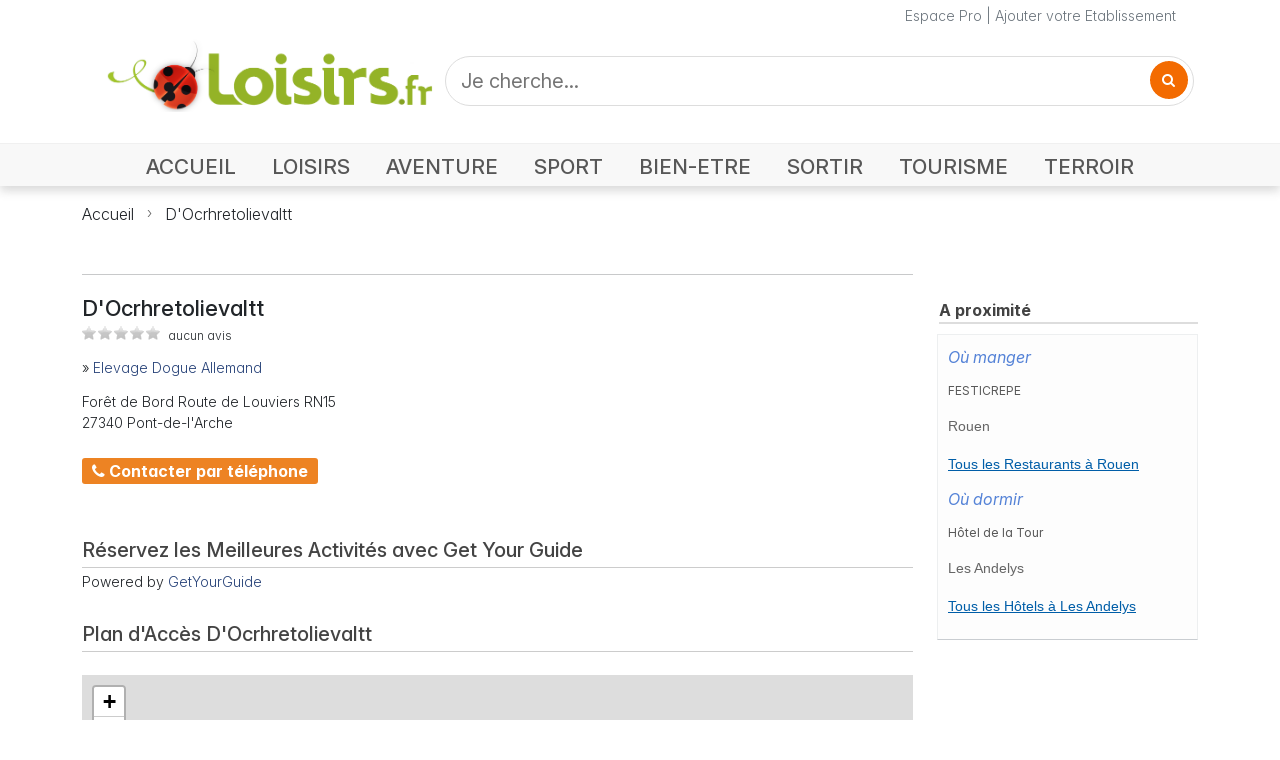

--- FILE ---
content_type: text/html; charset=UTF-8
request_url: https://www.loisirs.fr/le-monde-merveilleux-du-chien-lanquetot/contact.html
body_size: 7924
content:
<!DOCTYPE html>
<html lang="fr">
<head>
<meta charset="UTF-8">
<meta name="viewport" content="width=device-width, initial-scale=1.0">
<title>Plan d'accès D'Ocrhretolievaltt</title>
<meta name="keywords" content="" />
<meta name="description" content="Plan d&#039;accès D&#039;Ocrhretolievaltt à Pont-de-l&#039;Arche. Plan, itinéraire, accès, coordonnées GPS" />
<meta name="robots" content="index, Follow" />
<meta http-equiv="Content-Type" content="text/html; charset=utf-8" />
<meta http-equiv="content-language" content="fr" />
<meta name="Revisit-After" content="2 days" />
<link rel="stylesheet" type="text/css" href="//i.loisirs.fr/css/annuaire.2.5.min.css" />
<link rel="preconnect" href="https://rsms.me/">
<link rel="stylesheet" href="https://rsms.me/inter/inter.css">
<link rel="preconnect" href="https://cdnjs.cloudflare.com/">
<link rel="stylesheet" href="https://cdnjs.cloudflare.com/ajax/libs/font-awesome/4.7.0/css/font-awesome.min.css">
<link href="https://cdn.jsdelivr.net/npm/bootstrap@5.3.3/dist/css/bootstrap.min.css" rel="stylesheet" integrity="sha384-QWTKZyjpPEjISv5WaRU9OFeRpok6YctnYmDr5pNlyT2bRjXh0JMhjY6hW+ALEwIH" crossorigin="anonymous">
<link rel="stylesheet" href="//i.loisirs.fr/css/loisirs.5.01.min.css">
<link href="https://fonts.googleapis.com/css2?family=Epilogue:wght@100..900&family=Inter:opsz,wght@14..32,100..900&family=Lato:wght@100;300;400;700;900&family=Lora:wght@400..700&family=Merriweather+Sans:ital,wght@0,300..800;1,300..800&family=Montserrat:wght@100..900&family=Open+Sans:ital,wght@0,300..800;1,300..800&family=Playfair+Display:wght@400..900&family=Titillium+Web:wght@200;300;400;600;700&display=swap" rel="stylesheet">
<script type="application/ld+json">
{
"@context": "https://schema.org",
"@type": "LocalBusiness",
"aggregateRating": {
"@type": "AggregateRating",
"ratingValue": "5",
"reviewCount": "1",
"bestRating": "5",
"worstRating": "0"
},
"name": "D&#039;Ocrhretolievaltt",
"address": {
"@type": "PostalAddress",
"addressLocality": "Pont-de-l'Arche",
"postalCode": "27340",
"streetAddress": "Forêt de Bord",
"addressCountry": "FR"
}
}
</script>
<link rel="stylesheet" type="text/css" href="//i.loisirs.fr/css/fiche_annuaire.5.0.min.css" />
<link rel="stylesheet" href="/css/masonry.css" />
<link rel="stylesheet" href="/css/justifiedGallery.css" />
<link rel="stylesheet" href="/css/swipebox/swipebox.css">
<link rel="stylesheet" href="https://unpkg.com/leaflet@1.3.1/dist/leaflet.css" integrity="sha512-Rksm5RenBEKSKFjgI3a41vrjkw4EVPlJ3+OiI65vTjIdo9brlAacEuKOiQ5OFh7cOI1bkDwLqdLw3Zg0cRJAAQ==" crossorigin="" />
<link href="/css/star-rating.css" media="all" rel="stylesheet" type="text/css" />
<link href="/themes/krajee-svg/theme.css" media="all" rel="stylesheet" type="text/css" />
<style type="text/css">
html {
/* killing 300ms touch delay in IE */
-ms-touch-action: manipulation;
touch-action: manipulation;
}
.is-hidden {
display: none;
}
.btn {
text-transform: uppercase;
color: #efefef;
padding: 0.313em 0.625em;
}
.btn:hover,
.btn:focus {
background-color: #c00;
}
.btn:active {
background-color: #a00;
}
:root {
font-family: InterVariable, sans-serif;
font-feature-settings: 'cv11', 'liga' 1, 'calt' 1;
/* fix for Chrome */
}
@supports (font-variation-settings: normal) {
:root {
font-family: InterVariable, sans-serif;
}
}
.icons {
text-align: right;
margin-top: 15px;
float: right;
width: 300px;
}
#copy {
float: left;
width: 300px;
margin-top: 25px;
}
.idl_audiotel_number {
margin-left: 0;
}
span.worst,
span.best {
display: none;
}
#bloc_correspond {
margin: 0 auto 25px;
text-align: center;
}
#holder {
white-space: initial;
}
#textNum {
position: relative;
font-family: arial;
font-weight: 700;
width: 300px;
height: 40px;
background: url(/img/fond_tel.png) no-repeat left top;
background-size: contain;
}
#textNum div {
position: absolute;
display: inline-block;
color: #4a4a4a;
font-size: 20px;
margin-left: 5px;
margin-top: 12px;
font-weight: 700;
}
.telopt {
background: #ed8323;
border-color: #e27513;
padding: 5px 10px;
color: white;
font-size: 16px;
border-radius: 3px;
font-weight: 400;
margin-top: 15px;
}
a.telopt:hover {
color: white;
text-decoration: none;
}
.wrapper {
position: relative;
height: 300px;
overflow: hidden;
}
.wrapper img {
position: absolute;
left: 50%;
top: 50%;
width: 100%;
height: auto;
-webkit-transform: translate(-50%, -50%);
-ms-transform: translate(-50%, -50%);
transform: translate(-50%, -50%);
}
/* clear fix */
.grid:after {
content: '';
display: block;
clear: both;
}
/* 5 columns, percentage width */
.grid-item {
float: left;
width: 25%;
height: 100px;
padding: 5px;
}
.grid-item--width2 {
width: 40%;
}
.grid-item--height2 {
height: 200px;
}
.collapsing {
-webkit-transition: none;
transition: none;
}
.responsive_header_unit { min-width: 150px; }
ins.adsbygoogle[data-ad-status="unfilled"] {
display: none !important;
}
</style>
<script async defer src="https://widget.getyourguide.com/dist/pa.umd.production.min.js" data-gyg-partner-id="O9YVGUP"></script>
</head>
<body>
<div class="page-container">
<header>
<div class="nav-container mb-0 mb-md-3">
<div class="container-xl">
<div class="row header">
<div class="col text-secondary">
<a class="link-secondary" href="/pro/login.php">Espace Pro</a> | <a class="link-secondary" href="/ajout_fiche.php">Ajouter votre Etablissement</a>
</div>
</div>
</div>
<div>
<nav class="navbar navbar-light navbar-expand-md">
<div class="container-xl mb-2 mb-md-3">
<div class="navbar-brand w-100">
<div class="row">
<div class="col-lg-4 col-md-4 col-sm-12 col-xs-12 align-items-center">
<div class="row align-items-end">
<div class="col-auto">
<button class="navbar-toggler collapsed mb-2" data-bs-toggle="collapse" data-bs-target="#navbar" aria-expanded="false">
<span class="navbar-toggler-icon"></span>
</button>
</div>
<div class="col">
<a href="https://www.loisirs.fr/">
<img class="logo" src="/img/logo-loisirs-360.png" alt="Loisirs.fr le guide des loisirs" style="width:100%;height:auto;max-width:360px;min-width: 120px;" srcset="/img/logo-loisirs-360.png 360w,/img/logo-loisirs.720.png 720w">
</a>
</div>
</div>
</div>
<div class="col-lg-8 col-md-8 col-sm-12 col-xs-12 p-1 p-md-0">
<form id="search-form" class="d-flex" style="height: 100%;" action="#">
<div class="d-flex X4justify-content-center h-100" style="width: 100%; height:100%;">
<div class="search" style="width: 100%;">
<input class="search_input" type="text" id="search" name="q" value="" placeholder="Je cherche...">
<a href="#" class="search_icon"><i class="fa fa-search"></i></a>
</div>
</div>
</form>
</div>
</div>
</div>
</div>
<div class="navbar-container">
<div id="navbar" class="navbar-collapse collapse">
<div class="row m-auto">
<div class="col-12 pt-0">
<ul class="navbar-nav float-none float-md-end d-flex justify-content-start">
<li class="nav-item">
<a class="nav-link accueil" aria-current="page" href="https://www.loisirs.fr/">ACCUEIL</a>
</li>
<li class="nav-item">
<a class="nav-link loisirs"" href="/Loisirs.html">LOISIRS</a>
</li>
<li class="nav-item">
<a class="nav-link aventure" href="/Aventure.html">AVENTURE</a>
</li>
<li class="nav-item">
<a class="nav-link sport" href="/Sport.html">SPORT</a>
</li>
<li class="nav-item">
<a class="nav-link bien-etre" href="/Bien-Etre.html">BIEN-ETRE</a>
</li>
<li class="nav-item">
<a class="nav-link sortir" href="/Sortir.html">SORTIR</a>
</li>
<li class="nav-item">
<a class="nav-link tourisme" href="Tourisme.html">TOURISME</a>
</li>
<li class="nav-item">
<a class="nav-link terroir" href="/Terroir.html">TERROIR</a>
</li>
</ul>
</div>
</div>
</div>
</div>
</nav>
</div>
<div class="shadow-line d-none d-md-block"></div>
</div>
<div class="container-xl" >
<div>
<nav style="--bs-breadcrumb-divider: url(&#34;data:image/svg+xml,%3Csvg xmlns='http://www.w3.org/2000/svg' width='8' height='8'%3E%3Cpath d='M2.5 0L1 1.5 3.5 4 1 6.5 2.5 8l4-4-4-4z' fill='currentColor'/%3E%3C/svg%3E&#34;);" aria-label="breadcrumb">
<ol class="breadcrumb">
<li class="breadcrumb-item"><a href="//www.loisirs.fr/">Accueil</a></li>
<li class="breadcrumb-item active" aria-current="page"><a class="link-dark" href="#">D'Ocrhretolievaltt</a></li>
</ol>
</nav>
</div>
<div class="container-xl ad-container" style="height:auto; margin:15px auto; text-align:center;">
<ins class="adsbygoogle ggads responsive_header_unit" style="display:block" data-ad-client="ca-pub-3742995888059564" data-ad-slot="1867833325" data-ad-format="auto" data-full-width-responsive="true"></ins>
</div>
</div>
</header>
<div class="container-xl mt-5">
<div class="row">
<div id="contact" class="col-12 col-lg-9">
<hr>
<div class="row">
<div class="col-12 XXmb-4">
<h1 class="fn d-inline-block">D'Ocrhretolievaltt</h1>
</div>
</div>
<div class="row">
<div class="col-12 mb-3">
<div class="avis_box sim d-inline-block">
<span class="avis_star sim d-inline-block" style="width:0px;"></span>
</div>
<span class="ft-12">aucun avis</span>
</div>
</div>
<div class="row mb-4">
<div class="col-12 XXcol-md-9 XXcol-lg-9">
<div class="fa_rubrique mb-3">
» <strong><a href="/Elevage-Dogue-Allemand.html">Elevage Dogue Allemand</a></strong>
</div>
<div class="row">
<div class="col">
Forêt de Bord Route de Louviers RN15<br />27340 Pont-de-l'Arche<div id="fa_tel2" class="popt">
<a href="#" class="telopt"><i class="fa fa-phone" aria-hidden="true"></i> Contacter par téléphone</a>
</div>
</div>
</div>
</div>
</div>
<div class="row">
<div class="col-12 XXcol-lg-9">
<div id="fa_toolbar">
</div>
</div>
</div>
<div class=	"row">
<div class="col fa_bloc">
<h2>Réservez les Meilleures Activités avec Get Your Guide</h2>
<div data-gyg-href="https://widget.getyourguide.com/default/activities.frame" data-gyg-locale-code="fr-FR" data-gyg-widget="activities" data-gyg-number-of-items="3" data-gyg-cmp="campagne_1" data-gyg-partner-id="O9YVGUP" data-gyg-lat="49.3034223" data-gyg-lon="1.1488169"><span>Powered by <a target="_blank" rel="sponsored" href="https://www.getyourguide.com/">GetYourGuide</a></span></div>
</div>
</div>
<div class="row">
<div class="col fa_bloc" class="fa_titre_bloc">
<h2 id="plan-acces">Plan d'Accès D'Ocrhretolievaltt</h2>
</div>
<div class="col-12" id="fa_content_map">
<div id="map_canvas"></div>
<script src="https://unpkg.com/leaflet@1.3.1/dist/leaflet.js" integrity="sha512-/Nsx9X4HebavoBvEBuyp3I7od5tA0UzAxs+j83KgC8PU0kgB4XiK4Lfe4y4cgBtaRJQEIFCW+oC506aPT2L1zw==" crossorigin=""></script>
<script type="text/javascript">
// On initialise la latitude et la longitude de Paris (centre de la carte)
var lat = 49.3034223;
var lon = 1.1488169;
var macarte = null;
// Fonction d'initialisation de la carte
function initMap() {
// Créer l'objet "macarte" et l'insèrer dans l'élément HTML qui a l'ID "map"
macarte = L.map('map_canvas').setView([lat, lon], 15);
// Leaflet ne récupère pas les cartes (tiles) sur un serveur par défaut. Nous devons lui préciser où nous souhaitons les récupérer. Ici, openstreetmap.fr
L.tileLayer('https://{s}.tile.openstreetmap.fr/osmfr/{z}/{x}/{y}.png', {
// Il est toujours bien de laisser le lien vers la source des données
attribution: 'données © <a href="//osm.org/copyright">OpenStreetMap</a>/ODbL - rendu <a href="//openstreetmap.fr">OSM France</a>',
minZoom: 1,
maxZoom: 20
}).addTo(macarte);
var marker = L.marker([lat, lon]).addTo(macarte);
}
window.onload = function() {
// Fonction d'initialisation qui s'exécute lorsque le DOM est chargé
initMap();
//$('#fa_content_map').show();
};
</script>
</p>
</div>
<div class="col-12 fa_info_stitre sim">Coordonnées GPS</div>
<div class="col-12">
Latitude : 49° 18' 12" Longitude : 1° 8' 55"</div>
</div>
</div>
<div class="col-lg-3 d-none d-lg-block">
<div>
<ins class="adsbygoogle ggads" style="display:block" data-ad-client="ca-pub-3742995888059564" data-ad-slot="7950545464" data-ad-format="auto" data-full-width-responsive="true"></ins>
<script>
//(adsbygoogle = window.adsbygoogle || []).push({});
</script>
</div>
<div class="fa_right_box mt-4">
<div class="fa_right_title">A proximité</div>
<div class="fa_right_body sim frm">
<p class="prox_type"><strong><em>Où manger</em></strong></p>
<p class="prox_titre"><a href="/festicrepe-tourville-la-riviere.html"><strong>FESTICREPE</strong></a></p>
<p class="prox_ville">Rouen</p>
<p class="prox_voir"><a href="/Rouen/Restaurant.html">Tous les Restaurants à Rouen</a></p>
<p class="prox_type"><strong><em>Où dormir</em></strong></p>
<p class="prox_titre"><a href="/hotel-de-la-tour-pont-de-l-arche.html"><strong>Hôtel de la Tour</strong></a></p>
<p class="prox_ville">Les Andelys</p>
<p class="prox_voir"><a href="/Les-Andelys/Hotel.html">Tous les Hôtels à Les Andelys</a></p>
</div>
</div>
</div>
</div>
</div>
</div>

<footer>
<div class="container-xl px-0">
<div class="row">
<div class="col justify-start">
<ul class="list-group list-group-horizontal-md">
<li class="list-group-item"><a href="/contact.php">Contact</a>|</li>
<li class="list-group-item"><a href="/aide/cgv.php">Conditions Générales de Vente</a>|</li>
<li class="list-group-item"><a href="/mention.html">Mentions Légales</a>|</li>
<li class="list-group-item"><a href="/ajout_fiche.php">Ajouter votre entreprise </a>|</li>
<li class="list-group-item"><a href="/pro/login.php">Accès Pro</a></li>
</div>
</div>
<div class="row">
<div class="col copy">Copyright © 2025 Loisirs.fr Tous droits réservés</div>
</div>
<div class="row">
<div id="debug" class="col"></div>
</div>
</div>
</footer>
<link rel="preconnect" href="https://code.jquery.com/">
<script src="https://code.jquery.com/jquery-3.7.1.min.js" integrity="sha256-/JqT3SQfawRcv/BIHPThkBvs0OEvtFFmqPF/lYI/Cxo=" crossorigin="anonymous"></script>
<script src="https://cdn.jsdelivr.net/npm/@popperjs/core@2.11.6/dist/umd/popper.min.js"></script>
<script src="https://cdn.jsdelivr.net/npm/bootstrap@5.3.3/dist/js/bootstrap.bundle.min.js" integrity="sha384-YvpcrYf0tY3lHB60NNkmXc5s9fDVZLESaAA55NDzOxhy9GkcIdslK1eN7N6jIeHz" crossorigin="anonymous"></script>
<script async src="https://pagead2.googlesyndication.com/pagead/js/adsbygoogle.js?client=ca-pub-3742995888059564" crossorigin="anonymous"></script>
<script type="text/javascript">
//var screen_size = 640;
// function set_window_size() {
// $.ajax({
// url: '/lib/win_size.php',
// data: {
// width: $(window).width()
// },
// dataType: 'json',
// success: function(result) {
// var bpt = '';
// if (result.status == 1) {
// if (result.width >= 1400) {
// bpt = 'Extra extra large (xxl)';
// } else if (result.width >= 1200) {
// bpt = 'Extra large (xl)';
// } else if (result.width >= 992) {
// bpt = 'Large (lg)';
// } else if (result.width >= 768) {
// bpt = 'Medium (md)';
// } else if (result.width >= 576) {
// bpt = 'Small (sm)';
// } else {
// bpt = 'X-Small (xs)';
// }
// screen_size = result.width;
// //console.log('Ecran width : ' + result.width + 'px | ' + bpt);
// //$('#debug').html(bpt);
// }
// }
// });
// }
function fr_search(ofs) {
var p = '';
if (ofs) {
p = '&offset=' + ofs;
}
var search = $("#search").val();
window.location.href = '/category.php?q=' + $("#search").val() + p;
return false;
}
function scrollToAnchor(selector) {
var tag = $(selector);
$('html,body').animate({
scrollTop: tap.offset().top
}, 'slow');
}
jQuery(function() {
//console.log('READY');
// function raz_button() {
// //console.log('Expiration on efface tout');
// $('.opti_tel').html('');
// $('.telopt').show();
// }
// $('.telopt').click(function() {
// var elem = $(this);
// var id = $(this).parent().attr('id');
// var viewId = '< ?php echo $optico->getViewId() ?>';
// $('.opti_tel').html('');
// $.ajax({
// url: '/lib/optico/click_tel.php',
// data: {
// id: id,
// view_id: viewId
// },
// dataType: 'json',
// success: function(result) {
// if (result.status == 1) {
// var text = result.phone_number;
// if (result.phone_code) {
// text += "Code: " + result.phone_code;
// }
// html = '<div id="textNum">' +
// '<div>' + result.phone_number + '</div>' +
// '</div>' +
// '<div class="rem">Numéro de mise en relation valable 10 minutes</div>';
// elem.parent().find('div').html(html);
// elem.hide();
// setTimeout(raz_button, 600000);
// }
// }
// });
// return false;
// })
// $("a.page-link").click(function() {
// //var offset = $(this).attr("id").substring(4);
// var offset = $(this).data('offset');
// fr_search(offset);
// return false;
// });
$("#search_but").click(function() {
fr_search(0);
return false;
});
$("#search-form").on("submit", function(event) {
event.preventDefault();
fr_search(0);
return false;
});
$("a.search_icon").click(function() {
//$('#search-form').submit();
fr_search(0);
});
// $(window).resize(function() {
// //TEST var w = $(window).width();
// //TEST set_window_size();
// });
//TEST set_window_size();
});
</script>
<script type="text/javascript">
var _gaq = _gaq || [];
_gaq.push(['_setAccount', 'UA-18930555-1']);
_gaq.push(['_trackPageview']);
(function() {
var ga = document.createElement('script');
ga.type = 'text/javascript';
ga.async = true;
ga.src = ('https:' == document.location.protocol ? 'https://ssl' : 'http://www') + '.google-analytics.com/ga.js';
var s = document.getElementsByTagName('script')[0];
s.parentNode.insertBefore(ga, s);
})();
</script><script src="/js/justGallery/jquery.justifiedGallery.js"></script>
<script src="/js/swipebox/jquery.swipebox2.js"></script>
<script src="/js/star-rating.js" type="text/javascript"></script>
<script src="/themes/krajee-fas/theme.js" type="text/javascript"></script>
<script async src="https://pagead2.googlesyndication.com/pagead/js/adsbygoogle.js?client=ca-pub-3742995888059564" crossorigin="anonymous"></script>
<script type="text/javascript">
var done = false;
var src_vignette = '//i.loisirs.fr/photo/activite/200/';
var url_enc = 'https%3A%2F%2Fwww.loisirs.fr%2Fd-ocrhretolievaltt-pont-de-l-arche.html';
var url = '/d-ocrhretolievaltt-pont-de-l-arche.html';
var mise_avant = 0;
var latitude = 49.3034223;
var longitude = 1.1488169;
var id_activite = 125513;
var id_geo = 20249;
//var ide = 125512;
var ok_diapo = 0;
var ok_photo = 0;
var ok_resa = 0;
var ok_map = 1;
var ok_info = 0;
var ok_avis = 0;
var ok_horaire = 0;
var ok_desc = 0;
var ok_event = 0;
var ok_info = 0;
var ok_tarif = 0 || 0;
var ok_plan = 0;
var option = 1;
var page = 'plan-acces';
var titre = "D&#039;Ocrhretolievaltt";
var uid = 0;
var map_loaded = false;
var diapo_loaded = false;
var ok = new Array();
var post_avis = false;
var cnt_avis = 0;
var note = -1;
var is_noted = false;
var screen_size = 640;
function init_rating() {
$(".avis-rating").starRating({
starSize: 40,
disableAfterRate: true,
callback: function(currentRating, $el) {
// make a server call here
$('#note').html(currentRating + ' / 5');
$('#note_cmd').show();
note = currentRating;
is_noted = true;
},
onHover: function(currentIndex, currentRating, $el) {
// do something on mouseover;
if (!is_noted) $('#note').html(currentIndex + ' / 5');
},
onLeave: function(currentIndex, currentRating, $el) {
// do something after mouseout
if (!is_noted) $('#note').html('');
}
});
}
function raz_button() {
$('.popt').html('<a href="#" class="telopt"><i class="fa fa-phone" aria-hidden="true"></i> Contacter par téléphone</a>');
}
function do_telopt() {
$('.telopt').click(function() {
var elem = $(this);
var id = '125513';
var viewId = '69715f4fde655c33b7116cf4';
$.ajax({
url: '/lib/optico/click_tel.php',
data: {
id: id,
//tel: '',
view_id: viewId
},
dataType: 'json',
success: function(result) {
if (result.status == 1) {
var text = result.phone_number;
if (result.phone_code) {
text += "Code: " + result.phone_code;
}
html = '<div id="textNum">' +
'<div>' + result.phone_number + '</div>' +
'</div>' +
'<div class="rem">Numéro de mise en relation valable 5 minutes</div>';
elem.parent().html(html);
setTimeout(raz_button, 300000);
}
}
});
return false;
})
}
$(document).ready(function() {
$("#stars").rating({
min: 0,
max: 5,
step: 0.1,
size: "lg",
stars: "5",
showClear: false,
defaultCaption: '',
starCaptions: function(val) {
if (val <= 2) {
return val + ' étoile';
} else {
return val + ' étoiles';
}
},
showCaptionAsTitle: true,
clearCaption: 'Pas noté',
starTitles: function(val) {
if (val <= 2) {
return val + ' étoile';
} else {
return val + ' étoiles';
}
},
starCaptionClasses: function(val) {
if (val > 4) {
return 'caption-badge caption-success';
} else if (val > 3) {
return 'caption-badge caption-primary';
} else if (val > 2) {
return 'caption-badge caption-info';
} else if (val > 1) {
return 'caption-badge caption-warning';
} else if (val > 0) {
return 'caption-badge caption-danger';
} else {
return 'caption-badge caption-secondary';
}
},
showCaptionAsTitle: false
});
// Soumission d'un avis
$("#submit_avis").click(function(event) {
var com = $("#avis_com").val();
var email = $("#avis_email").val();
var title = $("#avis_title").val();
var nom = $("#avis_nom").val();
var note = $('#stars').val();
//console.log('#submit_avis.click()');
$(".insc_err").hide();
var pattern = /^ *$/;
var err = 0;
if (note == -1) {
$("#err_no").show();
err++;
}
if (pattern.test(com)) {
$("#avis_com").focus();
$("#err_co").show();
err++;
}
if (pattern.test(nom)) {
$("#avis_nom").focus();
$("#err_nom").show();
err++;
}
if (pattern.test(email)) {
$("#avis_email").focus();
$("#err_email").show();
err++;
}
if (err == 0 && cnt_avis == 0) {
$.getJSON("/control/user.php", {
action: 'pubavis',
uid: uid,
ida: id_activite,
title: title,
com: com,
email: email,
note: note,
nom: nom
}, function(json) {
uid = json.uid;
$('#bloc_avis').show();
$("#fa_content_avis").prepend(json.avis);
$("#bloc_form_avis").hide();
$('.fa_avis').show();
post_avis = true;
scrollToAnchor('#fa_content_avis');
});
cnt_avis++;
}
return false;
});
var id = '125513';
var viewId = '69715f4fde655c33b7116cf4';
//var url_tel = 'click_tel';
//var url_tel = 'click_tel_promo';
do_telopt();
var lastRow = 'hide';
if (0< 4) lastRow = 'nojustify';
$(".grid").justifiedGallery({
rowHeight: 120,
lastRow: lastRow,
margins: 4,
maxRowHeight: 250,
maxRowsCount: 4,
});
$('.grid').justifiedGallery().on('jg.complete', function(e) {
$('.grid').show();
});
$('.swipebox').swipebox({
useCSS: true, // false will force the use of jQuery for animations
useSVG: true,
title: 'D&#039;Ocrhretolievaltt'
});
if (0 == 0) $('#bloc_avis').hide();
$(".ggads").each(function(index) {
if($(this).is(":visible")) {
//console.log('push adsbygoogle ' + index);
//console.log('is visible');
//console.log($(this).attr('class'));
(adsbygoogle = window.adsbygoogle || []).push({});
}
});
})
</script>
</div>
</body>
</html>


--- FILE ---
content_type: text/html; charset=utf-8
request_url: https://www.google.com/recaptcha/api2/aframe
body_size: 267
content:
<!DOCTYPE HTML><html><head><meta http-equiv="content-type" content="text/html; charset=UTF-8"></head><body><script nonce="n5R1g_KHaOla1RwrxrqNNA">/** Anti-fraud and anti-abuse applications only. See google.com/recaptcha */ try{var clients={'sodar':'https://pagead2.googlesyndication.com/pagead/sodar?'};window.addEventListener("message",function(a){try{if(a.source===window.parent){var b=JSON.parse(a.data);var c=clients[b['id']];if(c){var d=document.createElement('img');d.src=c+b['params']+'&rc='+(localStorage.getItem("rc::a")?sessionStorage.getItem("rc::b"):"");window.document.body.appendChild(d);sessionStorage.setItem("rc::e",parseInt(sessionStorage.getItem("rc::e")||0)+1);localStorage.setItem("rc::h",'1769037652300');}}}catch(b){}});window.parent.postMessage("_grecaptcha_ready", "*");}catch(b){}</script></body></html>